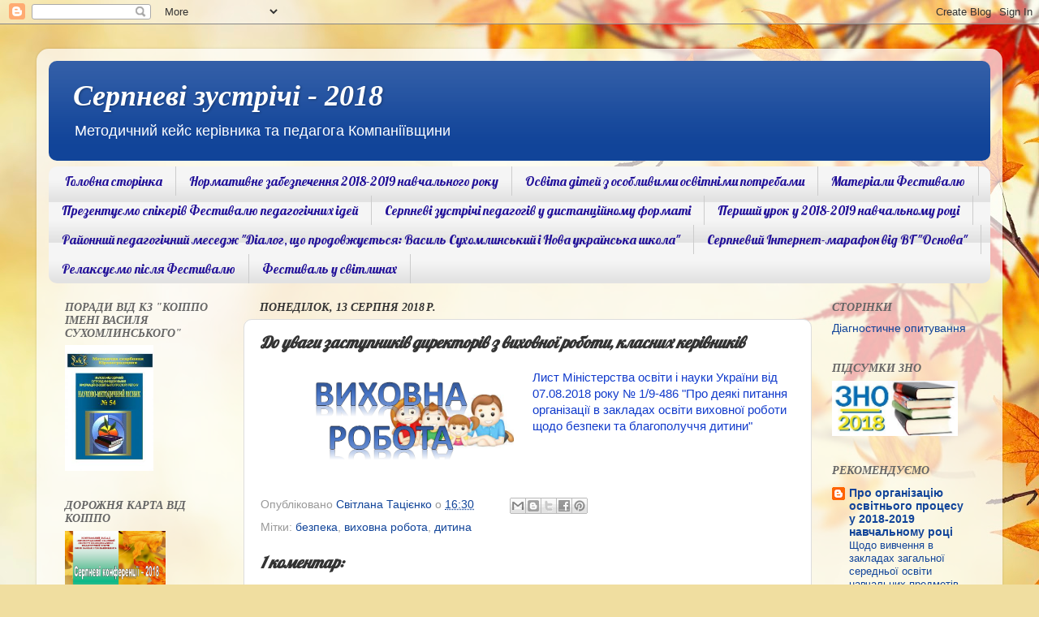

--- FILE ---
content_type: text/html; charset=UTF-8
request_url: https://28082018.blogspot.com/2018/08/blog-post_14.html
body_size: 17676
content:
<!DOCTYPE html>
<html class='v2' dir='ltr' lang='uk'>
<head>
<link href='https://www.blogger.com/static/v1/widgets/335934321-css_bundle_v2.css' rel='stylesheet' type='text/css'/>
<meta content='width=1100' name='viewport'/>
<meta content='text/html; charset=UTF-8' http-equiv='Content-Type'/>
<meta content='blogger' name='generator'/>
<link href='https://28082018.blogspot.com/favicon.ico' rel='icon' type='image/x-icon'/>
<link href='http://28082018.blogspot.com/2018/08/blog-post_14.html' rel='canonical'/>
<link rel="alternate" type="application/atom+xml" title="Серпневі зустрічі - 2018 - Atom" href="https://28082018.blogspot.com/feeds/posts/default" />
<link rel="alternate" type="application/rss+xml" title="Серпневі зустрічі - 2018 - RSS" href="https://28082018.blogspot.com/feeds/posts/default?alt=rss" />
<link rel="service.post" type="application/atom+xml" title="Серпневі зустрічі - 2018 - Atom" href="https://www.blogger.com/feeds/984350529943724467/posts/default" />

<link rel="alternate" type="application/atom+xml" title="Серпневі зустрічі - 2018 - Atom" href="https://28082018.blogspot.com/feeds/4137539689303379837/comments/default" />
<!--Can't find substitution for tag [blog.ieCssRetrofitLinks]-->
<link href='http://kupnvk3.ucoz.ua/smena/kartinki/vikhovna_robota.png' rel='image_src'/>
<meta content='http://28082018.blogspot.com/2018/08/blog-post_14.html' property='og:url'/>
<meta content='До уваги заступників директорів з виховної роботи, класних керівників' property='og:title'/>
<meta content='   Лист Міністерства освіти і науки України від 07.08.2018 року № 1/9-486 &quot;Про деякі питання організації в закладах освіти виховної роботи щ...' property='og:description'/>
<meta content='https://lh3.googleusercontent.com/blogger_img_proxy/AEn0k_srf1QfqRvK9tjvH1Frzenv7szp7LOginmxuHa2PdCl3aLisjoZI1xNSkKtN0vYMSUhd46hguQChHndkPk1rgEQ4L_o5nusAHIItqCWXdfzJ3aaOOvk7n61ZNMJkw=w1200-h630-p-k-no-nu' property='og:image'/>
<title>Серпневі зустрічі - 2018: До уваги заступників директорів з виховної роботи, класних керівників</title>
<style type='text/css'>@font-face{font-family:'Lobster';font-style:normal;font-weight:400;font-display:swap;src:url(//fonts.gstatic.com/s/lobster/v32/neILzCirqoswsqX9zo-mM4MwWJXNqA.woff2)format('woff2');unicode-range:U+0460-052F,U+1C80-1C8A,U+20B4,U+2DE0-2DFF,U+A640-A69F,U+FE2E-FE2F;}@font-face{font-family:'Lobster';font-style:normal;font-weight:400;font-display:swap;src:url(//fonts.gstatic.com/s/lobster/v32/neILzCirqoswsqX9zoamM4MwWJXNqA.woff2)format('woff2');unicode-range:U+0301,U+0400-045F,U+0490-0491,U+04B0-04B1,U+2116;}@font-face{font-family:'Lobster';font-style:normal;font-weight:400;font-display:swap;src:url(//fonts.gstatic.com/s/lobster/v32/neILzCirqoswsqX9zo2mM4MwWJXNqA.woff2)format('woff2');unicode-range:U+0102-0103,U+0110-0111,U+0128-0129,U+0168-0169,U+01A0-01A1,U+01AF-01B0,U+0300-0301,U+0303-0304,U+0308-0309,U+0323,U+0329,U+1EA0-1EF9,U+20AB;}@font-face{font-family:'Lobster';font-style:normal;font-weight:400;font-display:swap;src:url(//fonts.gstatic.com/s/lobster/v32/neILzCirqoswsqX9zoymM4MwWJXNqA.woff2)format('woff2');unicode-range:U+0100-02BA,U+02BD-02C5,U+02C7-02CC,U+02CE-02D7,U+02DD-02FF,U+0304,U+0308,U+0329,U+1D00-1DBF,U+1E00-1E9F,U+1EF2-1EFF,U+2020,U+20A0-20AB,U+20AD-20C0,U+2113,U+2C60-2C7F,U+A720-A7FF;}@font-face{font-family:'Lobster';font-style:normal;font-weight:400;font-display:swap;src:url(//fonts.gstatic.com/s/lobster/v32/neILzCirqoswsqX9zoKmM4MwWJU.woff2)format('woff2');unicode-range:U+0000-00FF,U+0131,U+0152-0153,U+02BB-02BC,U+02C6,U+02DA,U+02DC,U+0304,U+0308,U+0329,U+2000-206F,U+20AC,U+2122,U+2191,U+2193,U+2212,U+2215,U+FEFF,U+FFFD;}</style>
<style id='page-skin-1' type='text/css'><!--
/*-----------------------------------------------
Blogger Template Style
Name:     Picture Window
Designer: Blogger
URL:      www.blogger.com
----------------------------------------------- */
/* Content
----------------------------------------------- */
body {
font: normal normal 15px Arial, Tahoma, Helvetica, FreeSans, sans-serif;
color: #333333;
background: #f0dea0 url(//themes.googleusercontent.com/image?id=15WpXezK_EJnbLiccWkVt3W0zzf1TQraiKrJPyDvVmnulsEaS7pxD4ot0icoA44nu-xTv) no-repeat fixed top center /* Credit: borchee (http://www.istockphoto.com/file_closeup.php?id=10044133&platform=blogger) */;
}
html body .region-inner {
min-width: 0;
max-width: 100%;
width: auto;
}
.content-outer {
font-size: 90%;
}
a:link {
text-decoration:none;
color: #114499;
}
a:visited {
text-decoration:none;
color: #002a77;
}
a:hover {
text-decoration:underline;
color: #113bcc;
}
.content-outer {
background: transparent url(https://resources.blogblog.com/blogblog/data/1kt/transparent/white80.png) repeat scroll top left;
-moz-border-radius: 15px;
-webkit-border-radius: 15px;
-goog-ms-border-radius: 15px;
border-radius: 15px;
-moz-box-shadow: 0 0 3px rgba(0, 0, 0, .15);
-webkit-box-shadow: 0 0 3px rgba(0, 0, 0, .15);
-goog-ms-box-shadow: 0 0 3px rgba(0, 0, 0, .15);
box-shadow: 0 0 3px rgba(0, 0, 0, .15);
margin: 30px auto;
}
.content-inner {
padding: 15px;
}
/* Header
----------------------------------------------- */
.header-outer {
background: #114499 url(https://resources.blogblog.com/blogblog/data/1kt/transparent/header_gradient_shade.png) repeat-x scroll top left;
_background-image: none;
color: #ffffff;
-moz-border-radius: 10px;
-webkit-border-radius: 10px;
-goog-ms-border-radius: 10px;
border-radius: 10px;
}
.Header img, .Header #header-inner {
-moz-border-radius: 10px;
-webkit-border-radius: 10px;
-goog-ms-border-radius: 10px;
border-radius: 10px;
}
.header-inner .Header .titlewrapper,
.header-inner .Header .descriptionwrapper {
padding-left: 30px;
padding-right: 30px;
}
.Header h1 {
font: italic bold 36px Georgia, Utopia, 'Palatino Linotype', Palatino, serif;
text-shadow: 1px 1px 3px rgba(0, 0, 0, 0.3);
}
.Header h1 a {
color: #ffffff;
}
.Header .description {
font-size: 130%;
}
/* Tabs
----------------------------------------------- */
.tabs-inner {
margin: .5em 0 0;
padding: 0;
}
.tabs-inner .section {
margin: 0;
}
.tabs-inner .widget ul {
padding: 0;
background: #f5f5f5 url(https://resources.blogblog.com/blogblog/data/1kt/transparent/tabs_gradient_shade.png) repeat scroll bottom;
-moz-border-radius: 10px;
-webkit-border-radius: 10px;
-goog-ms-border-radius: 10px;
border-radius: 10px;
}
.tabs-inner .widget li {
border: none;
}
.tabs-inner .widget li a {
display: inline-block;
padding: .5em 1em;
margin-right: 0;
color: #221199;
font: normal normal 16px Lobster;
-moz-border-radius: 0 0 0 0;
-webkit-border-top-left-radius: 0;
-webkit-border-top-right-radius: 0;
-goog-ms-border-radius: 0 0 0 0;
border-radius: 0 0 0 0;
background: transparent none no-repeat scroll top left;
border-right: 1px solid #cccccc;
}
.tabs-inner .widget li:first-child a {
padding-left: 1.25em;
-moz-border-radius-topleft: 10px;
-moz-border-radius-bottomleft: 10px;
-webkit-border-top-left-radius: 10px;
-webkit-border-bottom-left-radius: 10px;
-goog-ms-border-top-left-radius: 10px;
-goog-ms-border-bottom-left-radius: 10px;
border-top-left-radius: 10px;
border-bottom-left-radius: 10px;
}
.tabs-inner .widget li.selected a,
.tabs-inner .widget li a:hover {
position: relative;
z-index: 1;
background: #ffffff url(https://resources.blogblog.com/blogblog/data/1kt/transparent/tabs_gradient_shade.png) repeat scroll bottom;
color: #000000;
-moz-box-shadow: 0 0 0 rgba(0, 0, 0, .15);
-webkit-box-shadow: 0 0 0 rgba(0, 0, 0, .15);
-goog-ms-box-shadow: 0 0 0 rgba(0, 0, 0, .15);
box-shadow: 0 0 0 rgba(0, 0, 0, .15);
}
/* Headings
----------------------------------------------- */
h2 {
font: italic bold 100% Georgia, Utopia, 'Palatino Linotype', Palatino, serif;
text-transform: uppercase;
color: #666666;
margin: .5em 0;
}
/* Main
----------------------------------------------- */
.main-outer {
background: transparent none repeat scroll top center;
-moz-border-radius: 0 0 0 0;
-webkit-border-top-left-radius: 0;
-webkit-border-top-right-radius: 0;
-webkit-border-bottom-left-radius: 0;
-webkit-border-bottom-right-radius: 0;
-goog-ms-border-radius: 0 0 0 0;
border-radius: 0 0 0 0;
-moz-box-shadow: 0 0 0 rgba(0, 0, 0, .15);
-webkit-box-shadow: 0 0 0 rgba(0, 0, 0, .15);
-goog-ms-box-shadow: 0 0 0 rgba(0, 0, 0, .15);
box-shadow: 0 0 0 rgba(0, 0, 0, .15);
}
.main-inner {
padding: 15px 5px 20px;
}
.main-inner .column-center-inner {
padding: 0 0;
}
.main-inner .column-left-inner {
padding-left: 0;
}
.main-inner .column-right-inner {
padding-right: 0;
}
/* Posts
----------------------------------------------- */
h3.post-title {
margin: 0;
font: italic bold 20px Lobster;
}
.comments h4 {
margin: 1em 0 0;
font: italic bold 20px Lobster;
}
.date-header span {
color: #333333;
}
.post-outer {
background-color: #ffffff;
border: solid 1px #dddddd;
-moz-border-radius: 10px;
-webkit-border-radius: 10px;
border-radius: 10px;
-goog-ms-border-radius: 10px;
padding: 15px 20px;
margin: 0 -20px 20px;
}
.post-body {
line-height: 1.4;
font-size: 110%;
position: relative;
}
.post-header {
margin: 0 0 1.5em;
color: #999999;
line-height: 1.6;
}
.post-footer {
margin: .5em 0 0;
color: #999999;
line-height: 1.6;
}
#blog-pager {
font-size: 140%
}
#comments .comment-author {
padding-top: 1.5em;
border-top: dashed 1px #ccc;
border-top: dashed 1px rgba(128, 128, 128, .5);
background-position: 0 1.5em;
}
#comments .comment-author:first-child {
padding-top: 0;
border-top: none;
}
.avatar-image-container {
margin: .2em 0 0;
}
/* Comments
----------------------------------------------- */
.comments .comments-content .icon.blog-author {
background-repeat: no-repeat;
background-image: url([data-uri]);
}
.comments .comments-content .loadmore a {
border-top: 1px solid #113bcc;
border-bottom: 1px solid #113bcc;
}
.comments .continue {
border-top: 2px solid #113bcc;
}
/* Widgets
----------------------------------------------- */
.widget ul, .widget #ArchiveList ul.flat {
padding: 0;
list-style: none;
}
.widget ul li, .widget #ArchiveList ul.flat li {
border-top: dashed 1px #ccc;
border-top: dashed 1px rgba(128, 128, 128, .5);
}
.widget ul li:first-child, .widget #ArchiveList ul.flat li:first-child {
border-top: none;
}
.widget .post-body ul {
list-style: disc;
}
.widget .post-body ul li {
border: none;
}
/* Footer
----------------------------------------------- */
.footer-outer {
color:#eeeeee;
background: transparent url(https://resources.blogblog.com/blogblog/data/1kt/transparent/black50.png) repeat scroll top left;
-moz-border-radius: 10px 10px 10px 10px;
-webkit-border-top-left-radius: 10px;
-webkit-border-top-right-radius: 10px;
-webkit-border-bottom-left-radius: 10px;
-webkit-border-bottom-right-radius: 10px;
-goog-ms-border-radius: 10px 10px 10px 10px;
border-radius: 10px 10px 10px 10px;
-moz-box-shadow: 0 0 0 rgba(0, 0, 0, .15);
-webkit-box-shadow: 0 0 0 rgba(0, 0, 0, .15);
-goog-ms-box-shadow: 0 0 0 rgba(0, 0, 0, .15);
box-shadow: 0 0 0 rgba(0, 0, 0, .15);
}
.footer-inner {
padding: 10px 5px 20px;
}
.footer-outer a {
color: #eeddff;
}
.footer-outer a:visited {
color: #b299cc;
}
.footer-outer a:hover {
color: #ffffff;
}
.footer-outer .widget h2 {
color: #bbbbbb;
}
/* Mobile
----------------------------------------------- */
html body.mobile {
height: auto;
}
html body.mobile {
min-height: 480px;
background-size: 100% auto;
}
.mobile .body-fauxcolumn-outer {
background: transparent none repeat scroll top left;
}
html .mobile .mobile-date-outer, html .mobile .blog-pager {
border-bottom: none;
background: transparent none repeat scroll top center;
margin-bottom: 10px;
}
.mobile .date-outer {
background: transparent none repeat scroll top center;
}
.mobile .header-outer, .mobile .main-outer,
.mobile .post-outer, .mobile .footer-outer {
-moz-border-radius: 0;
-webkit-border-radius: 0;
-goog-ms-border-radius: 0;
border-radius: 0;
}
.mobile .content-outer,
.mobile .main-outer,
.mobile .post-outer {
background: inherit;
border: none;
}
.mobile .content-outer {
font-size: 100%;
}
.mobile-link-button {
background-color: #114499;
}
.mobile-link-button a:link, .mobile-link-button a:visited {
color: #ffffff;
}
.mobile-index-contents {
color: #333333;
}
.mobile .tabs-inner .PageList .widget-content {
background: #ffffff url(https://resources.blogblog.com/blogblog/data/1kt/transparent/tabs_gradient_shade.png) repeat scroll bottom;
color: #000000;
}
.mobile .tabs-inner .PageList .widget-content .pagelist-arrow {
border-left: 1px solid #cccccc;
}

--></style>
<style id='template-skin-1' type='text/css'><!--
body {
min-width: 1190px;
}
.content-outer, .content-fauxcolumn-outer, .region-inner {
min-width: 1190px;
max-width: 1190px;
_width: 1190px;
}
.main-inner .columns {
padding-left: 240px;
padding-right: 220px;
}
.main-inner .fauxcolumn-center-outer {
left: 240px;
right: 220px;
/* IE6 does not respect left and right together */
_width: expression(this.parentNode.offsetWidth -
parseInt("240px") -
parseInt("220px") + 'px');
}
.main-inner .fauxcolumn-left-outer {
width: 240px;
}
.main-inner .fauxcolumn-right-outer {
width: 220px;
}
.main-inner .column-left-outer {
width: 240px;
right: 100%;
margin-left: -240px;
}
.main-inner .column-right-outer {
width: 220px;
margin-right: -220px;
}
#layout {
min-width: 0;
}
#layout .content-outer {
min-width: 0;
width: 800px;
}
#layout .region-inner {
min-width: 0;
width: auto;
}
body#layout div.add_widget {
padding: 8px;
}
body#layout div.add_widget a {
margin-left: 32px;
}
--></style>
<style>
    body {background-image:url(\/\/themes.googleusercontent.com\/image?id=15WpXezK_EJnbLiccWkVt3W0zzf1TQraiKrJPyDvVmnulsEaS7pxD4ot0icoA44nu-xTv);}
    
@media (max-width: 200px) { body {background-image:url(\/\/themes.googleusercontent.com\/image?id=15WpXezK_EJnbLiccWkVt3W0zzf1TQraiKrJPyDvVmnulsEaS7pxD4ot0icoA44nu-xTv&options=w200);}}
@media (max-width: 400px) and (min-width: 201px) { body {background-image:url(\/\/themes.googleusercontent.com\/image?id=15WpXezK_EJnbLiccWkVt3W0zzf1TQraiKrJPyDvVmnulsEaS7pxD4ot0icoA44nu-xTv&options=w400);}}
@media (max-width: 800px) and (min-width: 401px) { body {background-image:url(\/\/themes.googleusercontent.com\/image?id=15WpXezK_EJnbLiccWkVt3W0zzf1TQraiKrJPyDvVmnulsEaS7pxD4ot0icoA44nu-xTv&options=w800);}}
@media (max-width: 1200px) and (min-width: 801px) { body {background-image:url(\/\/themes.googleusercontent.com\/image?id=15WpXezK_EJnbLiccWkVt3W0zzf1TQraiKrJPyDvVmnulsEaS7pxD4ot0icoA44nu-xTv&options=w1200);}}
/* Last tag covers anything over one higher than the previous max-size cap. */
@media (min-width: 1201px) { body {background-image:url(\/\/themes.googleusercontent.com\/image?id=15WpXezK_EJnbLiccWkVt3W0zzf1TQraiKrJPyDvVmnulsEaS7pxD4ot0icoA44nu-xTv&options=w1600);}}
  </style>
<link href='https://www.blogger.com/dyn-css/authorization.css?targetBlogID=984350529943724467&amp;zx=d1e15ad6-1a6e-4c2e-856d-7a9770b8f019' media='none' onload='if(media!=&#39;all&#39;)media=&#39;all&#39;' rel='stylesheet'/><noscript><link href='https://www.blogger.com/dyn-css/authorization.css?targetBlogID=984350529943724467&amp;zx=d1e15ad6-1a6e-4c2e-856d-7a9770b8f019' rel='stylesheet'/></noscript>
<meta name='google-adsense-platform-account' content='ca-host-pub-1556223355139109'/>
<meta name='google-adsense-platform-domain' content='blogspot.com'/>

</head>
<body class='loading variant-shade'>
<div class='navbar section' id='navbar' name='Панель навігації'><div class='widget Navbar' data-version='1' id='Navbar1'><script type="text/javascript">
    function setAttributeOnload(object, attribute, val) {
      if(window.addEventListener) {
        window.addEventListener('load',
          function(){ object[attribute] = val; }, false);
      } else {
        window.attachEvent('onload', function(){ object[attribute] = val; });
      }
    }
  </script>
<div id="navbar-iframe-container"></div>
<script type="text/javascript" src="https://apis.google.com/js/platform.js"></script>
<script type="text/javascript">
      gapi.load("gapi.iframes:gapi.iframes.style.bubble", function() {
        if (gapi.iframes && gapi.iframes.getContext) {
          gapi.iframes.getContext().openChild({
              url: 'https://www.blogger.com/navbar/984350529943724467?po\x3d4137539689303379837\x26origin\x3dhttps://28082018.blogspot.com',
              where: document.getElementById("navbar-iframe-container"),
              id: "navbar-iframe"
          });
        }
      });
    </script><script type="text/javascript">
(function() {
var script = document.createElement('script');
script.type = 'text/javascript';
script.src = '//pagead2.googlesyndication.com/pagead/js/google_top_exp.js';
var head = document.getElementsByTagName('head')[0];
if (head) {
head.appendChild(script);
}})();
</script>
</div></div>
<div class='body-fauxcolumns'>
<div class='fauxcolumn-outer body-fauxcolumn-outer'>
<div class='cap-top'>
<div class='cap-left'></div>
<div class='cap-right'></div>
</div>
<div class='fauxborder-left'>
<div class='fauxborder-right'></div>
<div class='fauxcolumn-inner'>
</div>
</div>
<div class='cap-bottom'>
<div class='cap-left'></div>
<div class='cap-right'></div>
</div>
</div>
</div>
<div class='content'>
<div class='content-fauxcolumns'>
<div class='fauxcolumn-outer content-fauxcolumn-outer'>
<div class='cap-top'>
<div class='cap-left'></div>
<div class='cap-right'></div>
</div>
<div class='fauxborder-left'>
<div class='fauxborder-right'></div>
<div class='fauxcolumn-inner'>
</div>
</div>
<div class='cap-bottom'>
<div class='cap-left'></div>
<div class='cap-right'></div>
</div>
</div>
</div>
<div class='content-outer'>
<div class='content-cap-top cap-top'>
<div class='cap-left'></div>
<div class='cap-right'></div>
</div>
<div class='fauxborder-left content-fauxborder-left'>
<div class='fauxborder-right content-fauxborder-right'></div>
<div class='content-inner'>
<header>
<div class='header-outer'>
<div class='header-cap-top cap-top'>
<div class='cap-left'></div>
<div class='cap-right'></div>
</div>
<div class='fauxborder-left header-fauxborder-left'>
<div class='fauxborder-right header-fauxborder-right'></div>
<div class='region-inner header-inner'>
<div class='header section' id='header' name='Заголовок'><div class='widget Header' data-version='1' id='Header1'>
<div id='header-inner'>
<div class='titlewrapper'>
<h1 class='title'>
<a href='https://28082018.blogspot.com/'>
Серпневі зустрічі - 2018
</a>
</h1>
</div>
<div class='descriptionwrapper'>
<p class='description'><span>Методичний кейс керівника та педагога Компаніївщини</span></p>
</div>
</div>
</div></div>
</div>
</div>
<div class='header-cap-bottom cap-bottom'>
<div class='cap-left'></div>
<div class='cap-right'></div>
</div>
</div>
</header>
<div class='tabs-outer'>
<div class='tabs-cap-top cap-top'>
<div class='cap-left'></div>
<div class='cap-right'></div>
</div>
<div class='fauxborder-left tabs-fauxborder-left'>
<div class='fauxborder-right tabs-fauxborder-right'></div>
<div class='region-inner tabs-inner'>
<div class='tabs section' id='crosscol' name='Усі стовпці'><div class='widget PageList' data-version='1' id='PageList1'>
<h2>Сторінки</h2>
<div class='widget-content'>
<ul>
<li>
<a href='https://28082018.blogspot.com/'>Головна сторінка</a>
</li>
<li>
<a href='https://28082018.blogspot.com/p/2018-2019.html'>Нормативне забезпечення 2018-2019 навчального року</a>
</li>
<li>
<a href='https://28082018.blogspot.com/p/blog-page_16.html'>Освіта дітей з особливими освітніми потребами</a>
</li>
<li>
<a href='https://28082018.blogspot.com/p/blog-page_29.html'>Матеріали Фестивалю</a>
</li>
<li>
<a href='https://28082018.blogspot.com/p/blog-page.html'>Презентуємо спікерів Фестивалю педагогічних ідей</a>
</li>
<li>
<a href='https://28082018.blogspot.com/p/blog-page_2.html'>Серпневі зустрічі педагогів у дистанційному форматі</a>
</li>
<li>
<a href='http://koippo414.at.ua/index/gotuemos_do_2018_2019_n_r/0-309'>Перший урок у 2018-2019 навчальному році</a>
</li>
<li>
<a href='http://280920172018.blogspot.com/'>Районний педагогічний меседж "Діалог, що продовжується: Василь Сухомлинський і Нова українська школа"</a>
</li>
<li>
<a href='http://osnova.d-academy.com.ua/?_utl_t=fb'>Серпневий Інтернет-марафон від ВГ "Основа"</a>
</li>
<li>
<a href='https://28082018.blogspot.com/p/blog-page_3.html'>Релаксуємо після Фестивалю</a>
</li>
<li>
<a href='https://28082018.blogspot.com/p/blog-page_27.html'>Фестиваль у світлинах</a>
</li>
</ul>
<div class='clear'></div>
</div>
</div></div>
<div class='tabs no-items section' id='crosscol-overflow' name='Cross-Column 2'></div>
</div>
</div>
<div class='tabs-cap-bottom cap-bottom'>
<div class='cap-left'></div>
<div class='cap-right'></div>
</div>
</div>
<div class='main-outer'>
<div class='main-cap-top cap-top'>
<div class='cap-left'></div>
<div class='cap-right'></div>
</div>
<div class='fauxborder-left main-fauxborder-left'>
<div class='fauxborder-right main-fauxborder-right'></div>
<div class='region-inner main-inner'>
<div class='columns fauxcolumns'>
<div class='fauxcolumn-outer fauxcolumn-center-outer'>
<div class='cap-top'>
<div class='cap-left'></div>
<div class='cap-right'></div>
</div>
<div class='fauxborder-left'>
<div class='fauxborder-right'></div>
<div class='fauxcolumn-inner'>
</div>
</div>
<div class='cap-bottom'>
<div class='cap-left'></div>
<div class='cap-right'></div>
</div>
</div>
<div class='fauxcolumn-outer fauxcolumn-left-outer'>
<div class='cap-top'>
<div class='cap-left'></div>
<div class='cap-right'></div>
</div>
<div class='fauxborder-left'>
<div class='fauxborder-right'></div>
<div class='fauxcolumn-inner'>
</div>
</div>
<div class='cap-bottom'>
<div class='cap-left'></div>
<div class='cap-right'></div>
</div>
</div>
<div class='fauxcolumn-outer fauxcolumn-right-outer'>
<div class='cap-top'>
<div class='cap-left'></div>
<div class='cap-right'></div>
</div>
<div class='fauxborder-left'>
<div class='fauxborder-right'></div>
<div class='fauxcolumn-inner'>
</div>
</div>
<div class='cap-bottom'>
<div class='cap-left'></div>
<div class='cap-right'></div>
</div>
</div>
<!-- corrects IE6 width calculation -->
<div class='columns-inner'>
<div class='column-center-outer'>
<div class='column-center-inner'>
<div class='main section' id='main' name='Основний'><div class='widget Blog' data-version='1' id='Blog1'>
<div class='blog-posts hfeed'>

          <div class="date-outer">
        
<h2 class='date-header'><span>понеділок, 13 серпня 2018&#8239;р.</span></h2>

          <div class="date-posts">
        
<div class='post-outer'>
<div class='post hentry uncustomized-post-template' itemprop='blogPost' itemscope='itemscope' itemtype='http://schema.org/BlogPosting'>
<meta content='http://kupnvk3.ucoz.ua/smena/kartinki/vikhovna_robota.png' itemprop='image_url'/>
<meta content='984350529943724467' itemprop='blogId'/>
<meta content='4137539689303379837' itemprop='postId'/>
<a name='4137539689303379837'></a>
<h3 class='post-title entry-title' itemprop='name'>
До уваги заступників директорів з виховної роботи, класних керівників
</h3>
<div class='post-header'>
<div class='post-header-line-1'></div>
</div>
<div class='post-body entry-content' id='post-body-4137539689303379837' itemprop='description articleBody'>
<div dir="ltr" style="text-align: left;" trbidi="on">
<div class="separator" style="clear: both; text-align: center;">
<a href="http://kupnvk3.ucoz.ua/smena/kartinki/vikhovna_robota.png" imageanchor="1" style="clear: left; float: left; margin-bottom: 1em; margin-right: 1em;"><img border="0" data-original-height="314" data-original-width="800" height="125" src="https://lh3.googleusercontent.com/blogger_img_proxy/AEn0k_srf1QfqRvK9tjvH1Frzenv7szp7LOginmxuHa2PdCl3aLisjoZI1xNSkKtN0vYMSUhd46hguQChHndkPk1rgEQ4L_o5nusAHIItqCWXdfzJ3aaOOvk7n61ZNMJkw=s0-d" width="320"></a></div>
<a href="https://drive.google.com/file/d/1lORUqgTHHjMsHmgWUDZ3OCl18z0iIy8B/view" style="background-color: white; color: #113bcc; font-family: Arial, Tahoma, Helvetica, FreeSans, sans-serif; font-size: 14.85px;">Лист Міністерства освіти і науки України від 07.08.2018 року &#8470; 1/9-486 "Про деякі питання організації в закладах освіти виховної роботи щодо безпеки та благополуччя дитини"</a></div>
<div style='clear: both;'></div>
</div>
<div class='post-footer'>
<div class='post-footer-line post-footer-line-1'>
<span class='post-author vcard'>
Опубліковано
<span class='fn' itemprop='author' itemscope='itemscope' itemtype='http://schema.org/Person'>
<meta content='https://www.blogger.com/profile/10026297286058591549' itemprop='url'/>
<a class='g-profile' href='https://www.blogger.com/profile/10026297286058591549' rel='author' title='author profile'>
<span itemprop='name'>Світлана Тацієнко</span>
</a>
</span>
</span>
<span class='post-timestamp'>
о
<meta content='http://28082018.blogspot.com/2018/08/blog-post_14.html' itemprop='url'/>
<a class='timestamp-link' href='https://28082018.blogspot.com/2018/08/blog-post_14.html' rel='bookmark' title='permanent link'><abbr class='published' itemprop='datePublished' title='2018-08-13T16:30:00+03:00'>16:30</abbr></a>
</span>
<span class='post-comment-link'>
</span>
<span class='post-icons'>
<span class='item-control blog-admin pid-1466727306'>
<a href='https://www.blogger.com/post-edit.g?blogID=984350529943724467&postID=4137539689303379837&from=pencil' title='Редагувати допис'>
<img alt='' class='icon-action' height='18' src='https://resources.blogblog.com/img/icon18_edit_allbkg.gif' width='18'/>
</a>
</span>
</span>
<div class='post-share-buttons goog-inline-block'>
<a class='goog-inline-block share-button sb-email' href='https://www.blogger.com/share-post.g?blogID=984350529943724467&postID=4137539689303379837&target=email' target='_blank' title='Надіслати електронною поштою'><span class='share-button-link-text'>Надіслати електронною поштою</span></a><a class='goog-inline-block share-button sb-blog' href='https://www.blogger.com/share-post.g?blogID=984350529943724467&postID=4137539689303379837&target=blog' onclick='window.open(this.href, "_blank", "height=270,width=475"); return false;' target='_blank' title='Опублікувати в блозі'><span class='share-button-link-text'>Опублікувати в блозі</span></a><a class='goog-inline-block share-button sb-twitter' href='https://www.blogger.com/share-post.g?blogID=984350529943724467&postID=4137539689303379837&target=twitter' target='_blank' title='Поділитися в X'><span class='share-button-link-text'>Поділитися в X</span></a><a class='goog-inline-block share-button sb-facebook' href='https://www.blogger.com/share-post.g?blogID=984350529943724467&postID=4137539689303379837&target=facebook' onclick='window.open(this.href, "_blank", "height=430,width=640"); return false;' target='_blank' title='Опублікувати у Facebook'><span class='share-button-link-text'>Опублікувати у Facebook</span></a><a class='goog-inline-block share-button sb-pinterest' href='https://www.blogger.com/share-post.g?blogID=984350529943724467&postID=4137539689303379837&target=pinterest' target='_blank' title='Поділитися в Pinterest'><span class='share-button-link-text'>Поділитися в Pinterest</span></a>
</div>
</div>
<div class='post-footer-line post-footer-line-2'>
<span class='post-labels'>
Мітки:
<a href='https://28082018.blogspot.com/search/label/%D0%B1%D0%B5%D0%B7%D0%BF%D0%B5%D0%BA%D0%B0' rel='tag'>безпека</a>,
<a href='https://28082018.blogspot.com/search/label/%D0%B2%D0%B8%D1%85%D0%BE%D0%B2%D0%BD%D0%B0%20%D1%80%D0%BE%D0%B1%D0%BE%D1%82%D0%B0' rel='tag'>виховна робота</a>,
<a href='https://28082018.blogspot.com/search/label/%D0%B4%D0%B8%D1%82%D0%B8%D0%BD%D0%B0' rel='tag'>дитина</a>
</span>
</div>
<div class='post-footer-line post-footer-line-3'>
<span class='post-location'>
</span>
</div>
</div>
</div>
<div class='comments' id='comments'>
<a name='comments'></a>
<h4>1 коментар:</h4>
<div class='comments-content'>
<script async='async' src='' type='text/javascript'></script>
<script type='text/javascript'>
    (function() {
      var items = null;
      var msgs = null;
      var config = {};

// <![CDATA[
      var cursor = null;
      if (items && items.length > 0) {
        cursor = parseInt(items[items.length - 1].timestamp) + 1;
      }

      var bodyFromEntry = function(entry) {
        var text = (entry &&
                    ((entry.content && entry.content.$t) ||
                     (entry.summary && entry.summary.$t))) ||
            '';
        if (entry && entry.gd$extendedProperty) {
          for (var k in entry.gd$extendedProperty) {
            if (entry.gd$extendedProperty[k].name == 'blogger.contentRemoved') {
              return '<span class="deleted-comment">' + text + '</span>';
            }
          }
        }
        return text;
      }

      var parse = function(data) {
        cursor = null;
        var comments = [];
        if (data && data.feed && data.feed.entry) {
          for (var i = 0, entry; entry = data.feed.entry[i]; i++) {
            var comment = {};
            // comment ID, parsed out of the original id format
            var id = /blog-(\d+).post-(\d+)/.exec(entry.id.$t);
            comment.id = id ? id[2] : null;
            comment.body = bodyFromEntry(entry);
            comment.timestamp = Date.parse(entry.published.$t) + '';
            if (entry.author && entry.author.constructor === Array) {
              var auth = entry.author[0];
              if (auth) {
                comment.author = {
                  name: (auth.name ? auth.name.$t : undefined),
                  profileUrl: (auth.uri ? auth.uri.$t : undefined),
                  avatarUrl: (auth.gd$image ? auth.gd$image.src : undefined)
                };
              }
            }
            if (entry.link) {
              if (entry.link[2]) {
                comment.link = comment.permalink = entry.link[2].href;
              }
              if (entry.link[3]) {
                var pid = /.*comments\/default\/(\d+)\?.*/.exec(entry.link[3].href);
                if (pid && pid[1]) {
                  comment.parentId = pid[1];
                }
              }
            }
            comment.deleteclass = 'item-control blog-admin';
            if (entry.gd$extendedProperty) {
              for (var k in entry.gd$extendedProperty) {
                if (entry.gd$extendedProperty[k].name == 'blogger.itemClass') {
                  comment.deleteclass += ' ' + entry.gd$extendedProperty[k].value;
                } else if (entry.gd$extendedProperty[k].name == 'blogger.displayTime') {
                  comment.displayTime = entry.gd$extendedProperty[k].value;
                }
              }
            }
            comments.push(comment);
          }
        }
        return comments;
      };

      var paginator = function(callback) {
        if (hasMore()) {
          var url = config.feed + '?alt=json&v=2&orderby=published&reverse=false&max-results=50';
          if (cursor) {
            url += '&published-min=' + new Date(cursor).toISOString();
          }
          window.bloggercomments = function(data) {
            var parsed = parse(data);
            cursor = parsed.length < 50 ? null
                : parseInt(parsed[parsed.length - 1].timestamp) + 1
            callback(parsed);
            window.bloggercomments = null;
          }
          url += '&callback=bloggercomments';
          var script = document.createElement('script');
          script.type = 'text/javascript';
          script.src = url;
          document.getElementsByTagName('head')[0].appendChild(script);
        }
      };
      var hasMore = function() {
        return !!cursor;
      };
      var getMeta = function(key, comment) {
        if ('iswriter' == key) {
          var matches = !!comment.author
              && comment.author.name == config.authorName
              && comment.author.profileUrl == config.authorUrl;
          return matches ? 'true' : '';
        } else if ('deletelink' == key) {
          return config.baseUri + '/comment/delete/'
               + config.blogId + '/' + comment.id;
        } else if ('deleteclass' == key) {
          return comment.deleteclass;
        }
        return '';
      };

      var replybox = null;
      var replyUrlParts = null;
      var replyParent = undefined;

      var onReply = function(commentId, domId) {
        if (replybox == null) {
          // lazily cache replybox, and adjust to suit this style:
          replybox = document.getElementById('comment-editor');
          if (replybox != null) {
            replybox.height = '250px';
            replybox.style.display = 'block';
            replyUrlParts = replybox.src.split('#');
          }
        }
        if (replybox && (commentId !== replyParent)) {
          replybox.src = '';
          document.getElementById(domId).insertBefore(replybox, null);
          replybox.src = replyUrlParts[0]
              + (commentId ? '&parentID=' + commentId : '')
              + '#' + replyUrlParts[1];
          replyParent = commentId;
        }
      };

      var hash = (window.location.hash || '#').substring(1);
      var startThread, targetComment;
      if (/^comment-form_/.test(hash)) {
        startThread = hash.substring('comment-form_'.length);
      } else if (/^c[0-9]+$/.test(hash)) {
        targetComment = hash.substring(1);
      }

      // Configure commenting API:
      var configJso = {
        'maxDepth': config.maxThreadDepth
      };
      var provider = {
        'id': config.postId,
        'data': items,
        'loadNext': paginator,
        'hasMore': hasMore,
        'getMeta': getMeta,
        'onReply': onReply,
        'rendered': true,
        'initComment': targetComment,
        'initReplyThread': startThread,
        'config': configJso,
        'messages': msgs
      };

      var render = function() {
        if (window.goog && window.goog.comments) {
          var holder = document.getElementById('comment-holder');
          window.goog.comments.render(holder, provider);
        }
      };

      // render now, or queue to render when library loads:
      if (window.goog && window.goog.comments) {
        render();
      } else {
        window.goog = window.goog || {};
        window.goog.comments = window.goog.comments || {};
        window.goog.comments.loadQueue = window.goog.comments.loadQueue || [];
        window.goog.comments.loadQueue.push(render);
      }
    })();
// ]]>
  </script>
<div id='comment-holder'>
<div class="comment-thread toplevel-thread"><ol id="top-ra"><li class="comment" id="c6777172599235500542"><div class="avatar-image-container"><img src="//resources.blogblog.com/img/blank.gif" alt=""/></div><div class="comment-block"><div class="comment-header"><cite class="user">Анонім</cite><span class="icon user "></span><span class="datetime secondary-text"><a rel="nofollow" href="https://28082018.blogspot.com/2018/08/blog-post_14.html?showComment=1649348706265#c6777172599235500542">7 квітня 2022&#8239;р. о 19:25</a></span></div><p class="comment-content">Caesars Casino and Racetrack &#8211; 2021 New Jersey Gambling<br>Caesars Resort <a href="https://febcasino.com/" rel="nofollow">febcasino</a> Casino &amp; <a href="https://worrione.com/" rel="nofollow">worrione</a> Racetrack is <a href="https://www.bsjeon.net/" rel="nofollow"></a> the latest casino <a href="https://ridercasino.com/1xbet/1xbet" rel="nofollow">1xbet login</a> in New Jersey to undergo a <a href="https://octcasino.com/" rel="nofollow">https://octcasino.com/</a> comprehensive safety review. The casino is owned by Caesars</p><span class="comment-actions secondary-text"><a class="comment-reply" target="_self" data-comment-id="6777172599235500542">Відповісти</a><span class="item-control blog-admin blog-admin pid-1510283415"><a target="_self" href="https://www.blogger.com/comment/delete/984350529943724467/6777172599235500542">Видалити</a></span></span></div><div class="comment-replies"><div id="c6777172599235500542-rt" class="comment-thread inline-thread hidden"><span class="thread-toggle thread-expanded"><span class="thread-arrow"></span><span class="thread-count"><a target="_self">Відповіді</a></span></span><ol id="c6777172599235500542-ra" class="thread-chrome thread-expanded"><div></div><div id="c6777172599235500542-continue" class="continue"><a class="comment-reply" target="_self" data-comment-id="6777172599235500542">Відповісти</a></div></ol></div></div><div class="comment-replybox-single" id="c6777172599235500542-ce"></div></li></ol><div id="top-continue" class="continue"><a class="comment-reply" target="_self">Додати коментар</a></div><div class="comment-replybox-thread" id="top-ce"></div><div class="loadmore hidden" data-post-id="4137539689303379837"><a target="_self">Завантажити більше...</a></div></div>
</div>
</div>
<p class='comment-footer'>
<div class='comment-form'>
<a name='comment-form'></a>
<p>
</p>
<a href='https://www.blogger.com/comment/frame/984350529943724467?po=4137539689303379837&hl=uk&saa=85391&origin=https://28082018.blogspot.com' id='comment-editor-src'></a>
<iframe allowtransparency='true' class='blogger-iframe-colorize blogger-comment-from-post' frameborder='0' height='410px' id='comment-editor' name='comment-editor' src='' width='100%'></iframe>
<script src='https://www.blogger.com/static/v1/jsbin/2830521187-comment_from_post_iframe.js' type='text/javascript'></script>
<script type='text/javascript'>
      BLOG_CMT_createIframe('https://www.blogger.com/rpc_relay.html');
    </script>
</div>
</p>
<div id='backlinks-container'>
<div id='Blog1_backlinks-container'>
</div>
</div>
</div>
</div>

        </div></div>
      
</div>
<div class='blog-pager' id='blog-pager'>
<span id='blog-pager-newer-link'>
<a class='blog-pager-newer-link' href='https://28082018.blogspot.com/2018/08/blog-post_54.html' id='Blog1_blog-pager-newer-link' title='Новіша публікація'>Новіша публікація</a>
</span>
<span id='blog-pager-older-link'>
<a class='blog-pager-older-link' href='https://28082018.blogspot.com/2018/08/blog-post.html' id='Blog1_blog-pager-older-link' title='Старіша публікація'>Старіша публікація</a>
</span>
<a class='home-link' href='https://28082018.blogspot.com/'>Головна сторінка</a>
</div>
<div class='clear'></div>
<div class='post-feeds'>
<div class='feed-links'>
Підписатися на:
<a class='feed-link' href='https://28082018.blogspot.com/feeds/4137539689303379837/comments/default' target='_blank' type='application/atom+xml'>Дописати коментарі (Atom)</a>
</div>
</div>
</div></div>
</div>
</div>
<div class='column-left-outer'>
<div class='column-left-inner'>
<aside>
<div class='sidebar section' id='sidebar-left-1'><div class='widget Image' data-version='1' id='Image4'>
<h2>Поради від КЗ "КОІППО імені Василя Сухомлинського"</h2>
<div class='widget-content'>
<a href='http://koippo.in.ua/arhiv/mvisnuk/mv54.pdf'>
<img alt='Поради від КЗ "КОІППО імені Василя Сухомлинського"' height='155' id='Image4_img' src='https://blogger.googleusercontent.com/img/b/R29vZ2xl/AVvXsEixfFMpsihuvAMo1ydd48lfrBbXIX38w0qCgp0tNZfBHUJ5ZymXi5dPFWM19URQMPWR95pLPj5J50Ypgb_LnlD_3RWHyFo4UpJgalPI3UNV27yKAzF1GO6I0HIMsaEAMdGqko_z3_pZrim3/s1600/mv54-211x300.jpg' width='109'/>
</a>
<br/>
</div>
<div class='clear'></div>
</div><div class='widget Image' data-version='1' id='Image2'>
<h2>Дорожня карта від КОІППО</h2>
<div class='widget-content'>
<a href='https://www.mindomo.com/ru/mindmap/mind-map-d2cb7bc135804ed08f971206ac651bc8'>
<img alt='Дорожня карта від КОІППО' height='175' id='Image2_img' src='https://blogger.googleusercontent.com/img/b/R29vZ2xl/AVvXsEgAoUwX98Y8LwWT3sffp2PgOduIhfBtN7Oq4VTYXycVTVoEr1TiZzVBt5a47eHlPckiLNg-ab7gsLHbmvqNHDhMiPSeghFJxNj5LYjZQ0sl9baBvvozxUZP62QC1-ag-9VaS5P3NWOWIh2K/s1600/Rysunok1-1-726x1024.png' width='124'/>
</a>
<br/>
</div>
<div class='clear'></div>
</div><div class='widget Image' data-version='1' id='Image1'>
<h2>Рекомендації до Першого уроку</h2>
<div class='widget-content'>
<a href='http://koippo414.at.ua/100tysyach/2018/pershiyurok2018/ydk_2018_37.pdf'>
<img alt='Рекомендації до Першого уроку' height='225' id='Image1_img' src='https://blogger.googleusercontent.com/img/b/R29vZ2xl/AVvXsEgmSyL87tbfgXVXnMG3aAuN2xs4n1c3t7BMeJcsphDeoHhrZxpNIm59__ifdMcBVcrmcyzL0Lmf6ntkyS-gFCssGj4xB6H7ZcvAJBy7oznTNOZfXd70X7Bf4-JdMOsmiErHFmwKykjQXvqb/s1600/Rysunok1-2-705x1024.png' width='155'/>
</a>
<br/>
</div>
<div class='clear'></div>
</div><div class='widget BlogArchive' data-version='1' id='BlogArchive1'>
<h2>Архів блогу</h2>
<div class='widget-content'>
<div id='ArchiveList'>
<div id='BlogArchive1_ArchiveList'>
<ul class='hierarchy'>
<li class='archivedate expanded'>
<a class='toggle' href='javascript:void(0)'>
<span class='zippy toggle-open'>

        &#9660;&#160;
      
</span>
</a>
<a class='post-count-link' href='https://28082018.blogspot.com/2018/'>
2018
</a>
<span class='post-count' dir='ltr'>(8)</span>
<ul class='hierarchy'>
<li class='archivedate expanded'>
<a class='toggle' href='javascript:void(0)'>
<span class='zippy toggle-open'>

        &#9660;&#160;
      
</span>
</a>
<a class='post-count-link' href='https://28082018.blogspot.com/2018/08/'>
серпня
</a>
<span class='post-count' dir='ltr'>(7)</span>
<ul class='posts'>
<li><a href='https://28082018.blogspot.com/2018/09/28-2018.html'>Фестиваль педагогічних ідей відбувся</a></li>
<li><a href='https://28082018.blogspot.com/2018/08/blog-post_17.html'>Фестиваль педагогічних ідей: спікери, програма</a></li>
<li><a href='https://28082018.blogspot.com/2018/08/blog-post_16.html'>Професійний стандарт учителя початкових класів</a></li>
<li><a href='https://28082018.blogspot.com/2018/08/first-lego-league-first-lego-league.html'>Про проведення Всеукраїнського вебінару &quot;Інновацій...</a></li>
<li><a href='https://28082018.blogspot.com/2018/08/blog-post_54.html'>Фестиваль педагогічних ідей: нові ідеї, здобутки, ...</a></li>
<li><a href='https://28082018.blogspot.com/2018/08/blog-post_14.html'>До уваги заступників директорів з виховної роботи,...</a></li>
<li><a href='https://28082018.blogspot.com/2018/08/blog-post.html'>Національна академія педагогічних наук України про...</a></li>
</ul>
</li>
</ul>
<ul class='hierarchy'>
<li class='archivedate collapsed'>
<a class='toggle' href='javascript:void(0)'>
<span class='zippy'>

        &#9658;&#160;
      
</span>
</a>
<a class='post-count-link' href='https://28082018.blogspot.com/2018/07/'>
липня
</a>
<span class='post-count' dir='ltr'>(1)</span>
</li>
</ul>
</li>
</ul>
</div>
</div>
<div class='clear'></div>
</div>
</div><div class='widget Stats' data-version='1' id='Stats1'>
<h2>Загальна кількість переглядів сторінки</h2>
<div class='widget-content'>
<div id='Stats1_content' style='display: none;'>
<script src='https://www.gstatic.com/charts/loader.js' type='text/javascript'></script>
<span id='Stats1_sparklinespan' style='display:inline-block; width:75px; height:30px'></span>
<span class='counter-wrapper text-counter-wrapper' id='Stats1_totalCount'>
</span>
<div class='clear'></div>
</div>
</div>
</div></div>
</aside>
</div>
</div>
<div class='column-right-outer'>
<div class='column-right-inner'>
<aside>
<div class='sidebar section' id='sidebar-right-1'><div class='widget PageList' data-version='1' id='PageList2'>
<h2>Сторінки</h2>
<div class='widget-content'>
<ul>
<li>
<a href='https://diagnostika2018.blogspot.com/'>Діагностичне опитування</a>
</li>
</ul>
<div class='clear'></div>
</div>
</div><div class='widget Image' data-version='1' id='Image3'>
<h2>Підсумки ЗНО</h2>
<div class='widget-content'>
<a href='http://testportal.gov.ua/2018/08/16/pidsumky-zno-2018/'>
<img alt='Підсумки ЗНО' height='68' id='Image3_img' src='https://blogger.googleusercontent.com/img/b/R29vZ2xl/AVvXsEhHpB3bEm7PtH5mk7p1Y5jK8i9IgOVTGu70XQtFDvil2XpXGjTGznphavoBC_cyEPeLMsVx9NpyM89S6eldrrJ08lwlE8-PhhJQ0lGmzHinKLcIIXWVQO3a37rJdne2Kgls7NA5-eaipUt0/s1600/555555555555555555555555_0752a.jpg' width='155'/>
</a>
<br/>
</div>
<div class='clear'></div>
</div><div class='widget BlogList' data-version='1' id='BlogList1'>
<h2 class='title'>Рекомендуємо</h2>
<div class='widget-content'>
<div class='blog-list-container' id='BlogList1_container'>
<ul id='BlogList1_blogs'>
<li style='display: block;'>
<div class='blog-icon'>
<img data-lateloadsrc='https://lh3.googleusercontent.com/blogger_img_proxy/AEn0k_uqjvREpmNBsS324yJc1zKNzdPH5ny8I1XiQUM7BtZJb7YaxVUp2JEyYTIUmJXwClKDY_xmZRzGZDCqRDmTynBy5ltdYEsCsWMZLBhT10Uaj6pZca3Jd0OIuQ=s16-w16-h16' height='16' width='16'/>
</div>
<div class='blog-content'>
<div class='blog-title'>
<a href='https://2018-2019academic-year.blogspot.com/' target='_blank'>
Про організацію освітнього процесу у 2018-2019 навчальному році</a>
</div>
<div class='item-content'>
<span class='item-title'>
<a href='https://2018-2019academic-year.blogspot.com/2018/08/20182019.html' target='_blank'>
Щодо вивчення в закладах загальної середньої освіти навчальних предметів та 
організації освітнього процесу у 2018/2019 навчальному році
</a>
</span>
</div>
</div>
<div style='clear: both;'></div>
</li>
<li style='display: block;'>
<div class='blog-icon'>
<img data-lateloadsrc='https://lh3.googleusercontent.com/blogger_img_proxy/AEn0k_vrrFnbnBBBiSTPC76t-u_rhjU8rfeOU7M_CrW4hOhY0iz8IfRBt1JuRe00ilk5axXBi4mp9Q7LOMu12FBU6UFcRS0Rd0vUq1us4uOz=s16-w16-h16' height='16' width='16'/>
</div>
<div class='blog-content'>
<div class='blog-title'>
<a href='http://augustconf.blogspot.com/' target='_blank'>
Серпнева конференція - 2018</a>
</div>
<div class='item-content'>
<span class='item-title'>
<a href='http://augustconf.blogspot.com/2018/07/blog-post.html' target='_blank'>
Готуємося до серпневої конференції - 2018!
</a>
</span>
</div>
</div>
<div style='clear: both;'></div>
</li>
</ul>
<div class='clear'></div>
</div>
</div>
</div><div class='widget Profile' data-version='1' id='Profile1'>
<h2>Автори</h2>
<div class='widget-content'>
<ul>
<li><a class='profile-name-link g-profile' href='https://www.blogger.com/profile/10026297286058591549' style='background-image: url(//www.blogger.com/img/logo-16.png);'>Світлана Тацієнко</a></li>
<li><a class='profile-name-link g-profile' href='https://www.blogger.com/profile/05965121711206167525' style='background-image: url(//www.blogger.com/img/logo-16.png);'>zubkovaolga61@gmail.com</a></li>
</ul>
<div class='clear'></div>
</div>
</div><div class='widget Label' data-version='1' id='Label1'>
<h2>Мітки</h2>
<div class='widget-content cloud-label-widget-content'>
<span class='label-size label-size-1'>
<a dir='ltr' href='https://28082018.blogspot.com/search/label/%D0%B1%D0%B5%D0%B7%D0%BF%D0%B5%D0%BA%D0%B0'>безпека</a>
</span>
<span class='label-size label-size-1'>
<a dir='ltr' href='https://28082018.blogspot.com/search/label/%D0%B2%D0%B5%D0%B1-%D0%BA%D0%BE%D0%BD%D1%84%D0%B5%D1%80%D0%B5%D0%BD%D1%86%D1%96%D1%8F'>веб-конференція</a>
</span>
<span class='label-size label-size-1'>
<a dir='ltr' href='https://28082018.blogspot.com/search/label/%D0%B2%D0%B5%D0%B1%D1%96%D0%BD%D0%B0%D1%80'>вебінар</a>
</span>
<span class='label-size label-size-1'>
<a dir='ltr' href='https://28082018.blogspot.com/search/label/%D0%B2%D0%B8%D1%85%D0%BE%D0%B2%D0%BD%D0%B0%20%D1%80%D0%BE%D0%B1%D0%BE%D1%82%D0%B0'>виховна робота</a>
</span>
<span class='label-size label-size-1'>
<a dir='ltr' href='https://28082018.blogspot.com/search/label/%D0%B2%D1%96%D0%B4%D0%BA%D1%80%D0%B8%D1%82%D1%82%D1%8F'>відкриття</a>
</span>
<span class='label-size label-size-1'>
<a dir='ltr' href='https://28082018.blogspot.com/search/label/%D0%B3%D1%80%D0%B0%D1%84%D1%96%D0%BA'>графік</a>
</span>
<span class='label-size label-size-1'>
<a dir='ltr' href='https://28082018.blogspot.com/search/label/%D0%B4%D0%B8%D1%82%D0%B8%D0%BD%D0%B0'>дитина</a>
</span>
<span class='label-size label-size-3'>
<a dir='ltr' href='https://28082018.blogspot.com/search/label/%D0%B7%D0%B4%D0%BE%D0%B1%D1%83%D1%82%D0%BA%D0%B8'>здобутки</a>
</span>
<span class='label-size label-size-3'>
<a dir='ltr' href='https://28082018.blogspot.com/search/label/%D0%BD%D0%BE%D0%B2%D1%96%20%D1%96%D0%B4%D0%B5%D1%97'>нові ідеї</a>
</span>
<span class='label-size label-size-1'>
<a dir='ltr' href='https://28082018.blogspot.com/search/label/%D0%BD%D0%BE%D1%80%D0%BC%D0%B0%D1%82%D0%B8%D0%B2%D0%BD%D0%B0%20%D0%B1%D0%B0%D0%B7%D0%B0'>нормативна база</a>
</span>
<span class='label-size label-size-1'>
<a dir='ltr' href='https://28082018.blogspot.com/search/label/%D0%BF%D0%BE%D1%87%D0%B0%D1%82%D0%BA%D0%BE%D0%B2%D0%B0%20%D1%88%D0%BA%D0%BE%D0%BB%D0%B0'>початкова школа</a>
</span>
<span class='label-size label-size-1'>
<a dir='ltr' href='https://28082018.blogspot.com/search/label/%D0%BF%D1%80%D0%BE%D1%84%D0%B5%D1%81%D1%96%D0%B9%D0%BD%D0%B8%D0%B9%20%D1%81%D1%82%D0%B0%D0%BD%D0%B4%D0%B0%D1%80%D1%82'>професійний стандарт</a>
</span>
<span class='label-size label-size-5'>
<a dir='ltr' href='https://28082018.blogspot.com/search/label/%D1%81%D0%B5%D1%80%D0%BF%D0%BD%D0%B5%D0%B2%D1%96%20%D0%B7%D1%83%D1%81%D1%82%D1%80%D1%96%D1%87%D1%96'>серпневі зустрічі</a>
</span>
<span class='label-size label-size-3'>
<a dir='ltr' href='https://28082018.blogspot.com/search/label/%D1%81%D0%BF%D1%96%D0%BA%D0%B5%D1%80%D0%B8'>спікери</a>
</span>
<span class='label-size label-size-4'>
<a dir='ltr' href='https://28082018.blogspot.com/search/label/%D1%84%D0%B5%D1%81%D1%82%D0%B8%D0%B2%D0%B0%D0%BB%D1%8C'>фестиваль</a>
</span>
<div class='clear'></div>
</div>
</div><div class='widget Followers' data-version='1' id='Followers1'>
<h2 class='title'>Прихильники</h2>
<div class='widget-content'>
<div id='Followers1-wrapper'>
<div style='margin-right:2px;'>
<div><script type="text/javascript" src="https://apis.google.com/js/platform.js"></script>
<div id="followers-iframe-container"></div>
<script type="text/javascript">
    window.followersIframe = null;
    function followersIframeOpen(url) {
      gapi.load("gapi.iframes", function() {
        if (gapi.iframes && gapi.iframes.getContext) {
          window.followersIframe = gapi.iframes.getContext().openChild({
            url: url,
            where: document.getElementById("followers-iframe-container"),
            messageHandlersFilter: gapi.iframes.CROSS_ORIGIN_IFRAMES_FILTER,
            messageHandlers: {
              '_ready': function(obj) {
                window.followersIframe.getIframeEl().height = obj.height;
              },
              'reset': function() {
                window.followersIframe.close();
                followersIframeOpen("https://www.blogger.com/followers/frame/984350529943724467?colors\x3dCgt0cmFuc3BhcmVudBILdHJhbnNwYXJlbnQaByMzMzMzMzMiByMxMTQ0OTkqC3RyYW5zcGFyZW50MgcjNjY2NjY2OgcjMzMzMzMzQgcjMTE0NDk5SgcjMDAwMDAwUgcjMTE0NDk5Wgt0cmFuc3BhcmVudA%3D%3D\x26pageSize\x3d21\x26hl\x3duk\x26origin\x3dhttps://28082018.blogspot.com");
              },
              'open': function(url) {
                window.followersIframe.close();
                followersIframeOpen(url);
              }
            }
          });
        }
      });
    }
    followersIframeOpen("https://www.blogger.com/followers/frame/984350529943724467?colors\x3dCgt0cmFuc3BhcmVudBILdHJhbnNwYXJlbnQaByMzMzMzMzMiByMxMTQ0OTkqC3RyYW5zcGFyZW50MgcjNjY2NjY2OgcjMzMzMzMzQgcjMTE0NDk5SgcjMDAwMDAwUgcjMTE0NDk5Wgt0cmFuc3BhcmVudA%3D%3D\x26pageSize\x3d21\x26hl\x3duk\x26origin\x3dhttps://28082018.blogspot.com");
  </script></div>
</div>
</div>
<div class='clear'></div>
</div>
</div></div>
</aside>
</div>
</div>
</div>
<div style='clear: both'></div>
<!-- columns -->
</div>
<!-- main -->
</div>
</div>
<div class='main-cap-bottom cap-bottom'>
<div class='cap-left'></div>
<div class='cap-right'></div>
</div>
</div>
<footer>
<div class='footer-outer'>
<div class='footer-cap-top cap-top'>
<div class='cap-left'></div>
<div class='cap-right'></div>
</div>
<div class='fauxborder-left footer-fauxborder-left'>
<div class='fauxborder-right footer-fauxborder-right'></div>
<div class='region-inner footer-inner'>
<div class='foot no-items section' id='footer-1'></div>
<table border='0' cellpadding='0' cellspacing='0' class='section-columns columns-2'>
<tbody>
<tr>
<td class='first columns-cell'>
<div class='foot no-items section' id='footer-2-1'></div>
</td>
<td class='columns-cell'>
<div class='foot no-items section' id='footer-2-2'></div>
</td>
</tr>
</tbody>
</table>
<!-- outside of the include in order to lock Attribution widget -->
<div class='foot section' id='footer-3' name='Нижній колонтитул'><div class='widget Attribution' data-version='1' id='Attribution1'>
<div class='widget-content' style='text-align: center;'>
Тема "Венеціанське вікно". Зображення для теми від користувача <a href='http://www.istockphoto.com/file_closeup.php?id=10044133&platform=blogger' target='_blank'>borchee</a>. На платформі <a href='https://www.blogger.com' target='_blank'>Blogger</a>.
</div>
<div class='clear'></div>
</div></div>
</div>
</div>
<div class='footer-cap-bottom cap-bottom'>
<div class='cap-left'></div>
<div class='cap-right'></div>
</div>
</div>
</footer>
<!-- content -->
</div>
</div>
<div class='content-cap-bottom cap-bottom'>
<div class='cap-left'></div>
<div class='cap-right'></div>
</div>
</div>
</div>
<script type='text/javascript'>
    window.setTimeout(function() {
        document.body.className = document.body.className.replace('loading', '');
      }, 10);
  </script>

<script type="text/javascript" src="https://www.blogger.com/static/v1/widgets/2028843038-widgets.js"></script>
<script type='text/javascript'>
window['__wavt'] = 'AOuZoY7lIIiclpr0wrxYy0O-lpNb-mXCYg:1769681465441';_WidgetManager._Init('//www.blogger.com/rearrange?blogID\x3d984350529943724467','//28082018.blogspot.com/2018/08/blog-post_14.html','984350529943724467');
_WidgetManager._SetDataContext([{'name': 'blog', 'data': {'blogId': '984350529943724467', 'title': '\u0421\u0435\u0440\u043f\u043d\u0435\u0432\u0456 \u0437\u0443\u0441\u0442\u0440\u0456\u0447\u0456 - 2018', 'url': 'https://28082018.blogspot.com/2018/08/blog-post_14.html', 'canonicalUrl': 'http://28082018.blogspot.com/2018/08/blog-post_14.html', 'homepageUrl': 'https://28082018.blogspot.com/', 'searchUrl': 'https://28082018.blogspot.com/search', 'canonicalHomepageUrl': 'http://28082018.blogspot.com/', 'blogspotFaviconUrl': 'https://28082018.blogspot.com/favicon.ico', 'bloggerUrl': 'https://www.blogger.com', 'hasCustomDomain': false, 'httpsEnabled': true, 'enabledCommentProfileImages': true, 'gPlusViewType': 'FILTERED_POSTMOD', 'adultContent': false, 'analyticsAccountNumber': '', 'encoding': 'UTF-8', 'locale': 'uk', 'localeUnderscoreDelimited': 'uk', 'languageDirection': 'ltr', 'isPrivate': false, 'isMobile': false, 'isMobileRequest': false, 'mobileClass': '', 'isPrivateBlog': false, 'isDynamicViewsAvailable': true, 'feedLinks': '\x3clink rel\x3d\x22alternate\x22 type\x3d\x22application/atom+xml\x22 title\x3d\x22\u0421\u0435\u0440\u043f\u043d\u0435\u0432\u0456 \u0437\u0443\u0441\u0442\u0440\u0456\u0447\u0456 - 2018 - Atom\x22 href\x3d\x22https://28082018.blogspot.com/feeds/posts/default\x22 /\x3e\n\x3clink rel\x3d\x22alternate\x22 type\x3d\x22application/rss+xml\x22 title\x3d\x22\u0421\u0435\u0440\u043f\u043d\u0435\u0432\u0456 \u0437\u0443\u0441\u0442\u0440\u0456\u0447\u0456 - 2018 - RSS\x22 href\x3d\x22https://28082018.blogspot.com/feeds/posts/default?alt\x3drss\x22 /\x3e\n\x3clink rel\x3d\x22service.post\x22 type\x3d\x22application/atom+xml\x22 title\x3d\x22\u0421\u0435\u0440\u043f\u043d\u0435\u0432\u0456 \u0437\u0443\u0441\u0442\u0440\u0456\u0447\u0456 - 2018 - Atom\x22 href\x3d\x22https://www.blogger.com/feeds/984350529943724467/posts/default\x22 /\x3e\n\n\x3clink rel\x3d\x22alternate\x22 type\x3d\x22application/atom+xml\x22 title\x3d\x22\u0421\u0435\u0440\u043f\u043d\u0435\u0432\u0456 \u0437\u0443\u0441\u0442\u0440\u0456\u0447\u0456 - 2018 - Atom\x22 href\x3d\x22https://28082018.blogspot.com/feeds/4137539689303379837/comments/default\x22 /\x3e\n', 'meTag': '', 'adsenseHostId': 'ca-host-pub-1556223355139109', 'adsenseHasAds': false, 'adsenseAutoAds': false, 'boqCommentIframeForm': true, 'loginRedirectParam': '', 'view': '', 'dynamicViewsCommentsSrc': '//www.blogblog.com/dynamicviews/4224c15c4e7c9321/js/comments.js', 'dynamicViewsScriptSrc': '//www.blogblog.com/dynamicviews/89095fe91e92b36b', 'plusOneApiSrc': 'https://apis.google.com/js/platform.js', 'disableGComments': true, 'interstitialAccepted': false, 'sharing': {'platforms': [{'name': '\u041e\u0442\u0440\u0438\u043c\u0430\u0442\u0438 \u043f\u043e\u0441\u0438\u043b\u0430\u043d\u043d\u044f', 'key': 'link', 'shareMessage': '\u041e\u0442\u0440\u0438\u043c\u0430\u0442\u0438 \u043f\u043e\u0441\u0438\u043b\u0430\u043d\u043d\u044f', 'target': ''}, {'name': 'Facebook', 'key': 'facebook', 'shareMessage': '\u041f\u043e\u0434\u0456\u043b\u0438\u0442\u0438\u0441\u044f \u0432 Facebook', 'target': 'facebook'}, {'name': '\u041e\u043f\u0443\u0431\u043b\u0456\u043a\u0443\u0432\u0430\u0442\u0438 \u0432 \u0431\u043b\u043e\u0437\u0456', 'key': 'blogThis', 'shareMessage': '\u041e\u043f\u0443\u0431\u043b\u0456\u043a\u0443\u0432\u0430\u0442\u0438 \u0432 \u0431\u043b\u043e\u0437\u0456', 'target': 'blog'}, {'name': 'X', 'key': 'twitter', 'shareMessage': '\u041f\u043e\u0434\u0456\u043b\u0438\u0442\u0438\u0441\u044f \u0432 X', 'target': 'twitter'}, {'name': 'Pinterest', 'key': 'pinterest', 'shareMessage': '\u041f\u043e\u0434\u0456\u043b\u0438\u0442\u0438\u0441\u044f \u0432 Pinterest', 'target': 'pinterest'}, {'name': '\u0415\u043b\u0435\u043a\u0442\u0440\u043e\u043d\u043d\u0430 \u043f\u043e\u0448\u0442\u0430', 'key': 'email', 'shareMessage': '\u0415\u043b\u0435\u043a\u0442\u0440\u043e\u043d\u043d\u0430 \u043f\u043e\u0448\u0442\u0430', 'target': 'email'}], 'disableGooglePlus': true, 'googlePlusShareButtonWidth': 0, 'googlePlusBootstrap': '\x3cscript type\x3d\x22text/javascript\x22\x3ewindow.___gcfg \x3d {\x27lang\x27: \x27uk\x27};\x3c/script\x3e'}, 'hasCustomJumpLinkMessage': false, 'jumpLinkMessage': '\u0414\u043e\u043a\u043b\u0430\u0434\u043d\u0456\u0448\u0435', 'pageType': 'item', 'postId': '4137539689303379837', 'postImageUrl': 'http://kupnvk3.ucoz.ua/smena/kartinki/vikhovna_robota.png', 'pageName': '\u0414\u043e \u0443\u0432\u0430\u0433\u0438 \u0437\u0430\u0441\u0442\u0443\u043f\u043d\u0438\u043a\u0456\u0432 \u0434\u0438\u0440\u0435\u043a\u0442\u043e\u0440\u0456\u0432 \u0437 \u0432\u0438\u0445\u043e\u0432\u043d\u043e\u0457 \u0440\u043e\u0431\u043e\u0442\u0438, \u043a\u043b\u0430\u0441\u043d\u0438\u0445 \u043a\u0435\u0440\u0456\u0432\u043d\u0438\u043a\u0456\u0432', 'pageTitle': '\u0421\u0435\u0440\u043f\u043d\u0435\u0432\u0456 \u0437\u0443\u0441\u0442\u0440\u0456\u0447\u0456 - 2018: \u0414\u043e \u0443\u0432\u0430\u0433\u0438 \u0437\u0430\u0441\u0442\u0443\u043f\u043d\u0438\u043a\u0456\u0432 \u0434\u0438\u0440\u0435\u043a\u0442\u043e\u0440\u0456\u0432 \u0437 \u0432\u0438\u0445\u043e\u0432\u043d\u043e\u0457 \u0440\u043e\u0431\u043e\u0442\u0438, \u043a\u043b\u0430\u0441\u043d\u0438\u0445 \u043a\u0435\u0440\u0456\u0432\u043d\u0438\u043a\u0456\u0432'}}, {'name': 'features', 'data': {}}, {'name': 'messages', 'data': {'edit': '\u0420\u0435\u0434\u0430\u0433\u0443\u0432\u0430\u0442\u0438', 'linkCopiedToClipboard': '\u041f\u043e\u0441\u0438\u043b\u0430\u043d\u043d\u044f \u0441\u043a\u043e\u043f\u0456\u0439\u043e\u0432\u0430\u043d\u043e \u0432 \u0431\u0443\u0444\u0435\u0440 \u043e\u0431\u043c\u0456\u043d\u0443!', 'ok': 'Ok', 'postLink': '\u041f\u043e\u0441\u0438\u043b\u0430\u043d\u043d\u044f \u043d\u0430 \u043f\u0443\u0431\u043b\u0456\u043a\u0430\u0446\u0456\u044e'}}, {'name': 'template', 'data': {'name': 'Picture Window', 'localizedName': '\u0412\u0435\u043d\u0435\u0446\u0456\u0430\u043d\u0441\u044c\u043a\u0435 \u0432\u0456\u043a\u043d\u043e', 'isResponsive': false, 'isAlternateRendering': false, 'isCustom': false, 'variant': 'shade', 'variantId': 'shade'}}, {'name': 'view', 'data': {'classic': {'name': 'classic', 'url': '?view\x3dclassic'}, 'flipcard': {'name': 'flipcard', 'url': '?view\x3dflipcard'}, 'magazine': {'name': 'magazine', 'url': '?view\x3dmagazine'}, 'mosaic': {'name': 'mosaic', 'url': '?view\x3dmosaic'}, 'sidebar': {'name': 'sidebar', 'url': '?view\x3dsidebar'}, 'snapshot': {'name': 'snapshot', 'url': '?view\x3dsnapshot'}, 'timeslide': {'name': 'timeslide', 'url': '?view\x3dtimeslide'}, 'isMobile': false, 'title': '\u0414\u043e \u0443\u0432\u0430\u0433\u0438 \u0437\u0430\u0441\u0442\u0443\u043f\u043d\u0438\u043a\u0456\u0432 \u0434\u0438\u0440\u0435\u043a\u0442\u043e\u0440\u0456\u0432 \u0437 \u0432\u0438\u0445\u043e\u0432\u043d\u043e\u0457 \u0440\u043e\u0431\u043e\u0442\u0438, \u043a\u043b\u0430\u0441\u043d\u0438\u0445 \u043a\u0435\u0440\u0456\u0432\u043d\u0438\u043a\u0456\u0432', 'description': '   \u041b\u0438\u0441\u0442 \u041c\u0456\u043d\u0456\u0441\u0442\u0435\u0440\u0441\u0442\u0432\u0430 \u043e\u0441\u0432\u0456\u0442\u0438 \u0456 \u043d\u0430\u0443\u043a\u0438 \u0423\u043a\u0440\u0430\u0457\u043d\u0438 \u0432\u0456\u0434 07.08.2018 \u0440\u043e\u043a\u0443 \u2116 1/9-486 \x22\u041f\u0440\u043e \u0434\u0435\u044f\u043a\u0456 \u043f\u0438\u0442\u0430\u043d\u043d\u044f \u043e\u0440\u0433\u0430\u043d\u0456\u0437\u0430\u0446\u0456\u0457 \u0432 \u0437\u0430\u043a\u043b\u0430\u0434\u0430\u0445 \u043e\u0441\u0432\u0456\u0442\u0438 \u0432\u0438\u0445\u043e\u0432\u043d\u043e\u0457 \u0440\u043e\u0431\u043e\u0442\u0438 \u0449...', 'featuredImage': 'https://lh3.googleusercontent.com/blogger_img_proxy/AEn0k_srf1QfqRvK9tjvH1Frzenv7szp7LOginmxuHa2PdCl3aLisjoZI1xNSkKtN0vYMSUhd46hguQChHndkPk1rgEQ4L_o5nusAHIItqCWXdfzJ3aaOOvk7n61ZNMJkw', 'url': 'https://28082018.blogspot.com/2018/08/blog-post_14.html', 'type': 'item', 'isSingleItem': true, 'isMultipleItems': false, 'isError': false, 'isPage': false, 'isPost': true, 'isHomepage': false, 'isArchive': false, 'isLabelSearch': false, 'postId': 4137539689303379837}}]);
_WidgetManager._RegisterWidget('_NavbarView', new _WidgetInfo('Navbar1', 'navbar', document.getElementById('Navbar1'), {}, 'displayModeFull'));
_WidgetManager._RegisterWidget('_HeaderView', new _WidgetInfo('Header1', 'header', document.getElementById('Header1'), {}, 'displayModeFull'));
_WidgetManager._RegisterWidget('_PageListView', new _WidgetInfo('PageList1', 'crosscol', document.getElementById('PageList1'), {'title': '\u0421\u0442\u043e\u0440\u0456\u043d\u043a\u0438', 'links': [{'isCurrentPage': false, 'href': 'https://28082018.blogspot.com/', 'title': '\u0413\u043e\u043b\u043e\u0432\u043d\u0430 \u0441\u0442\u043e\u0440\u0456\u043d\u043a\u0430'}, {'isCurrentPage': false, 'href': 'https://28082018.blogspot.com/p/2018-2019.html', 'id': '7665456116529412868', 'title': '\u041d\u043e\u0440\u043c\u0430\u0442\u0438\u0432\u043d\u0435 \u0437\u0430\u0431\u0435\u0437\u043f\u0435\u0447\u0435\u043d\u043d\u044f 2018-2019 \u043d\u0430\u0432\u0447\u0430\u043b\u044c\u043d\u043e\u0433\u043e \u0440\u043e\u043a\u0443'}, {'isCurrentPage': false, 'href': 'https://28082018.blogspot.com/p/blog-page_16.html', 'id': '4239739002544562364', 'title': '\u041e\u0441\u0432\u0456\u0442\u0430 \u0434\u0456\u0442\u0435\u0439 \u0437 \u043e\u0441\u043e\u0431\u043b\u0438\u0432\u0438\u043c\u0438 \u043e\u0441\u0432\u0456\u0442\u043d\u0456\u043c\u0438 \u043f\u043e\u0442\u0440\u0435\u0431\u0430\u043c\u0438'}, {'isCurrentPage': false, 'href': 'https://28082018.blogspot.com/p/blog-page_29.html', 'id': '6694916391452192166', 'title': '\u041c\u0430\u0442\u0435\u0440\u0456\u0430\u043b\u0438 \u0424\u0435\u0441\u0442\u0438\u0432\u0430\u043b\u044e'}, {'isCurrentPage': false, 'href': 'https://28082018.blogspot.com/p/blog-page.html', 'id': '5470016063313376625', 'title': '\u041f\u0440\u0435\u0437\u0435\u043d\u0442\u0443\u0454\u043c\u043e \u0441\u043f\u0456\u043a\u0435\u0440\u0456\u0432 \u0424\u0435\u0441\u0442\u0438\u0432\u0430\u043b\u044e \u043f\u0435\u0434\u0430\u0433\u043e\u0433\u0456\u0447\u043d\u0438\u0445 \u0456\u0434\u0435\u0439'}, {'isCurrentPage': false, 'href': 'https://28082018.blogspot.com/p/blog-page_2.html', 'id': '260705251587352955', 'title': '\u0421\u0435\u0440\u043f\u043d\u0435\u0432\u0456 \u0437\u0443\u0441\u0442\u0440\u0456\u0447\u0456 \u043f\u0435\u0434\u0430\u0433\u043e\u0433\u0456\u0432 \u0443 \u0434\u0438\u0441\u0442\u0430\u043d\u0446\u0456\u0439\u043d\u043e\u043c\u0443 \u0444\u043e\u0440\u043c\u0430\u0442\u0456'}, {'isCurrentPage': false, 'href': 'http://koippo414.at.ua/index/gotuemos_do_2018_2019_n_r/0-309', 'title': '\u041f\u0435\u0440\u0448\u0438\u0439 \u0443\u0440\u043e\u043a \u0443 2018-2019 \u043d\u0430\u0432\u0447\u0430\u043b\u044c\u043d\u043e\u043c\u0443 \u0440\u043e\u0446\u0456'}, {'isCurrentPage': false, 'href': 'http://280920172018.blogspot.com/', 'title': '\u0420\u0430\u0439\u043e\u043d\u043d\u0438\u0439 \u043f\u0435\u0434\u0430\u0433\u043e\u0433\u0456\u0447\u043d\u0438\u0439 \u043c\u0435\u0441\u0435\u0434\u0436 \x22\u0414\u0456\u0430\u043b\u043e\u0433, \u0449\u043e \u043f\u0440\u043e\u0434\u043e\u0432\u0436\u0443\u0454\u0442\u044c\u0441\u044f: \u0412\u0430\u0441\u0438\u043b\u044c \u0421\u0443\u0445\u043e\u043c\u043b\u0438\u043d\u0441\u044c\u043a\u0438\u0439 \u0456 \u041d\u043e\u0432\u0430 \u0443\u043a\u0440\u0430\u0457\u043d\u0441\u044c\u043a\u0430 \u0448\u043a\u043e\u043b\u0430\x22'}, {'isCurrentPage': false, 'href': 'http://osnova.d-academy.com.ua/?_utl_t\x3dfb', 'title': '\u0421\u0435\u0440\u043f\u043d\u0435\u0432\u0438\u0439 \u0406\u043d\u0442\u0435\u0440\u043d\u0435\u0442-\u043c\u0430\u0440\u0430\u0444\u043e\u043d \u0432\u0456\u0434 \u0412\u0413 \x22\u041e\u0441\u043d\u043e\u0432\u0430\x22'}, {'isCurrentPage': false, 'href': 'https://28082018.blogspot.com/p/blog-page_3.html', 'id': '7190709002470165809', 'title': '\u0420\u0435\u043b\u0430\u043a\u0441\u0443\u0454\u043c\u043e \u043f\u0456\u0441\u043b\u044f \u0424\u0435\u0441\u0442\u0438\u0432\u0430\u043b\u044e'}, {'isCurrentPage': false, 'href': 'https://28082018.blogspot.com/p/blog-page_27.html', 'id': '7936613877415027555', 'title': '\u0424\u0435\u0441\u0442\u0438\u0432\u0430\u043b\u044c \u0443 \u0441\u0432\u0456\u0442\u043b\u0438\u043d\u0430\u0445'}], 'mobile': false, 'showPlaceholder': true, 'hasCurrentPage': false}, 'displayModeFull'));
_WidgetManager._RegisterWidget('_BlogView', new _WidgetInfo('Blog1', 'main', document.getElementById('Blog1'), {'cmtInteractionsEnabled': false, 'lightboxEnabled': true, 'lightboxModuleUrl': 'https://www.blogger.com/static/v1/jsbin/665887510-lbx__uk.js', 'lightboxCssUrl': 'https://www.blogger.com/static/v1/v-css/828616780-lightbox_bundle.css'}, 'displayModeFull'));
_WidgetManager._RegisterWidget('_ImageView', new _WidgetInfo('Image4', 'sidebar-left-1', document.getElementById('Image4'), {'resize': true}, 'displayModeFull'));
_WidgetManager._RegisterWidget('_ImageView', new _WidgetInfo('Image2', 'sidebar-left-1', document.getElementById('Image2'), {'resize': true}, 'displayModeFull'));
_WidgetManager._RegisterWidget('_ImageView', new _WidgetInfo('Image1', 'sidebar-left-1', document.getElementById('Image1'), {'resize': true}, 'displayModeFull'));
_WidgetManager._RegisterWidget('_BlogArchiveView', new _WidgetInfo('BlogArchive1', 'sidebar-left-1', document.getElementById('BlogArchive1'), {'languageDirection': 'ltr', 'loadingMessage': '\u0417\u0430\u0432\u0430\u043d\u0442\u0430\u0436\u0435\u043d\u043d\u044f\x26hellip;'}, 'displayModeFull'));
_WidgetManager._RegisterWidget('_StatsView', new _WidgetInfo('Stats1', 'sidebar-left-1', document.getElementById('Stats1'), {'title': '\u0417\u0430\u0433\u0430\u043b\u044c\u043d\u0430 \u043a\u0456\u043b\u044c\u043a\u0456\u0441\u0442\u044c \u043f\u0435\u0440\u0435\u0433\u043b\u044f\u0434\u0456\u0432 \u0441\u0442\u043e\u0440\u0456\u043d\u043a\u0438', 'showGraphicalCounter': false, 'showAnimatedCounter': false, 'showSparkline': true, 'statsUrl': '//28082018.blogspot.com/b/stats?style\x3dBLACK_TRANSPARENT\x26timeRange\x3dALL_TIME\x26token\x3dAPq4FmCefYQAi26ZgUZPiivEFHBDoJcaFzmlN9Kox2_JcXSMOPAZOb25bqJdKek_yjxyDpczQ6xM-Y9wTtF12TasrSEnkHs6yg'}, 'displayModeFull'));
_WidgetManager._RegisterWidget('_PageListView', new _WidgetInfo('PageList2', 'sidebar-right-1', document.getElementById('PageList2'), {'title': '\u0421\u0442\u043e\u0440\u0456\u043d\u043a\u0438', 'links': [{'isCurrentPage': false, 'href': 'https://diagnostika2018.blogspot.com/', 'title': '\u0414\u0456\u0430\u0433\u043d\u043e\u0441\u0442\u0438\u0447\u043d\u0435 \u043e\u043f\u0438\u0442\u0443\u0432\u0430\u043d\u043d\u044f'}], 'mobile': false, 'showPlaceholder': true, 'hasCurrentPage': false}, 'displayModeFull'));
_WidgetManager._RegisterWidget('_ImageView', new _WidgetInfo('Image3', 'sidebar-right-1', document.getElementById('Image3'), {'resize': true}, 'displayModeFull'));
_WidgetManager._RegisterWidget('_BlogListView', new _WidgetInfo('BlogList1', 'sidebar-right-1', document.getElementById('BlogList1'), {'numItemsToShow': 0, 'totalItems': 2}, 'displayModeFull'));
_WidgetManager._RegisterWidget('_ProfileView', new _WidgetInfo('Profile1', 'sidebar-right-1', document.getElementById('Profile1'), {}, 'displayModeFull'));
_WidgetManager._RegisterWidget('_LabelView', new _WidgetInfo('Label1', 'sidebar-right-1', document.getElementById('Label1'), {}, 'displayModeFull'));
_WidgetManager._RegisterWidget('_FollowersView', new _WidgetInfo('Followers1', 'sidebar-right-1', document.getElementById('Followers1'), {}, 'displayModeFull'));
_WidgetManager._RegisterWidget('_AttributionView', new _WidgetInfo('Attribution1', 'footer-3', document.getElementById('Attribution1'), {}, 'displayModeFull'));
</script>
</body>
</html>

--- FILE ---
content_type: text/html; charset=UTF-8
request_url: https://28082018.blogspot.com/b/stats?style=BLACK_TRANSPARENT&timeRange=ALL_TIME&token=APq4FmCefYQAi26ZgUZPiivEFHBDoJcaFzmlN9Kox2_JcXSMOPAZOb25bqJdKek_yjxyDpczQ6xM-Y9wTtF12TasrSEnkHs6yg
body_size: -35
content:
{"total":8790,"sparklineOptions":{"backgroundColor":{"fillOpacity":0.1,"fill":"#000000"},"series":[{"areaOpacity":0.3,"color":"#202020"}]},"sparklineData":[[0,3],[1,20],[2,0],[3,93],[4,3],[5,10],[6,37],[7,60],[8,50],[9,3],[10,0],[11,3],[12,0],[13,0],[14,3],[15,0],[16,7],[17,23],[18,7],[19,0],[20,3],[21,3],[22,0],[23,0],[24,0],[25,3],[26,3],[27,3],[28,17],[29,3]],"nextTickMs":3600000}